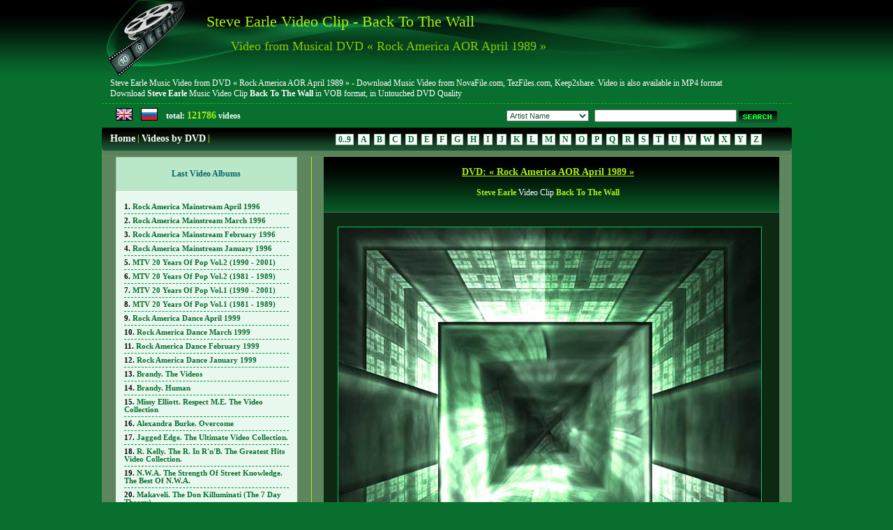

--- FILE ---
content_type: text/html; charset=utf-8
request_url: http://www.mclip.spb.ru/dvd-video-vob/en/dvd/rock_america_aor_april_1989/
body_size: 5236
content:
<!DOCTYPE html PUBLIC "-//W3C//DTD XHTML 1.0 Transitional//EN" "http://www.w3.org/TR/xhtml1/DTD/xhtml1-transitional.dtd">
<html xmlns="http://www.w3.org/1999/xhtml">
<head>
<meta http-equiv="content-type" content="text/html; charset=utf-8" />
<title>Steve Earle Video Clip - Back To The Wall - Watch or Download &laquo; Rock America AOR April 1989 &raquo</title>
<meta name="keywords" content="hq music video,hq music video download,music videos download,music vob download,music video dvd,Steve Earle Video,Back To The Wall Video download,Steve Earle,Back To The Wall,NovaFile.com,TezFiles.com,Keep2share"  />
<meta name="description" content="Steve Earle Music Video from DVD  &laquo; Rock America AOR April 1989 &raquo; - Download Music Video from NovaFile.com, TezFiles.com, Keep2share. Video is also available in MP4 format" />
<base href="http://www.mclip.spb.ru/" />
<link href="styles/style.css" rel="stylesheet" type="text/css" />
<link type="text/css" rel="stylesheet" href="jscripts/jImagePreloader/css/jImagePreloader.css" />
<link href="a_cssbuttons/cssbuttons.css" rel="stylesheet" type="text/css" />
<link href="a_cssbuttons/skins/compact/compact.css" rel="stylesheet" type="text/css" />
<script language="JavaScript" type="text/javascript" src="jscripts/jquery.min.js"></script>
<script language="JavaScript" type="text/javascript" src="jscripts/jImagePreloader/jImagePreloader.js"></script>
<script src="jscripts/get_link_section.js" type="text/javascript"></script>
<script src="jscripts/preload_images.js" type="text/javascript"></script>
<script type="text/javascript">			 
$(function(){$("td.image_box").jImagePreloader();});
</script>

<!--[if lt IE 7]>
<script defer type="text/javascript" src="jscripts/pngfix.js"></script>
<![endif]--> 
<!-- Google tag (gtag.js) -->
<script async src="https://www.googletagmanager.com/gtag/js?id=G-73L4TRXJ73"></script>
<script>
  window.dataLayer = window.dataLayer || [];
  function gtag(){dataLayer.push(arguments);}
  gtag('js', new Date());
  gtag('config', 'G-73L4TRXJ73');
</script>
</head>
<body onload="MM_preloadImages('decor/small_preloader.gif');">
<table width="989" border="0" cellspacing="0" cellpadding="0" align="center">
  <tr valign="top">
    <td class="site_header">
	   <div class="ind_h1_container">
	    <h1>Steve Earle Video Clip - Back To The Wall</h1>	  
	   </div>
	   <div class="ind_h2_container">
	    <h2>Video from Musical DVD &laquo; Rock America AOR April 1989 &raquo</h2>	  
	   </div>
	</td>
  </tr>
  <tr valign="top">
     <td  class="dop_header">
	    Steve Earle Music Video from DVD  &laquo; Rock America AOR April 1989 &raquo; - Download Music Video from NovaFile.com, TezFiles.com, Keep2share. Video is also available in MP4 format <br/>
		Download <strong>Steve Earle</strong> Music Video Clip <strong>Back To The Wall</strong> in VOB format, in Untouched DVD Quality 	 </td>
  </tr>
  <tr valign="top">
    <td align="center" style="padding:6px 20px 6px 20px;">
		<table border="0" cellspacing="0" cellpadding="0" width="100%">
				<tr>
				   <td width="5%" nowrap="nowrap">
					  <a href="dvd-video-vob/en/dvd/rock_america_aor_april_1989/" title="In English"><img src="images/lang_en.png" width="24" height="18" border="0" alt="English" /></a>
					  &nbsp;&nbsp;
		              <a href="dvd-video-vob/ru/dvd/rock_america_aor_april_1989/" title="По Русски"><img src="images/lang_ru.png" width="24" height="18" border="0" alt="По Русски" /></a>
	               </td>
				   <td width="45%"  class="total">
					  &nbsp;&nbsp;&nbsp;&nbsp;total: <strong>121786</strong> videos	               </td>
				   <td width="50%"  align="right">
				     <form name="search_form" action="dvd-video-vob/en/search/" method="post">
			             <table border="0" cellspacing="0" cellpadding="0">
						    <tr valign="middle">
				               <td style="width:120px;padding:0px 6px 0px 0px;">
                                  <select name="s_q" style="width:99%">
                                    <option value="artist">Artist Name</option>
                                    <option value="clip">Clip Name</option>
                                   </select>
				               </td>
				               <td style="width:200px;padding:0px 6px 0px 0px;">
                                 <input type="text" name="q" size="45" style="width:98%" value="" />
				               </td>
				               <td style="padding:3px 0px 0px 0px;">
					             <a href="javascript:document.search_form.submit();"><img src="images/search_button_en.gif" width="57" height="19" border="0" alt="Search music videos" /></a>
				               </td>
						    </tr>
			             </table>
				     </form>
				 </td>
			  </tr>
		  </table>
      </td>
  </tr>
  <tr valign="top">
    <td class="top_menu"><table border="0" cellspacing="0" cellpadding="0" width="100%">
          <tr>
		    <td nowrap="nowrap">&nbsp;&nbsp;&nbsp;&nbsp;</td>
            <td  nowrap="nowrap" class="top_menu_item"><a href="dvd-video-vob/en/" title="DVD Quality Music VOBs for downloads">Home</td>
            <td  nowrap="nowrap" class="top_menu_separator">&nbsp;|&nbsp;</td>
			<td  nowrap="nowrap" class="top_menu_item"><a href="dvd-video-vob/en/dvd/" title="Music Videos sorted by DVD">Videos by DVD</a></td>
            <td  nowrap="nowrap" class="top_menu_separator">&nbsp;|&nbsp;</td>
			<td align="right" width="98%" class="letters_nav">                          <a href="dvd-video-vob/en/letter/~/">0..9</a>&nbsp;
                          <a href="dvd-video-vob/en/letter/A/">A</a>&nbsp;
                          <a href="dvd-video-vob/en/letter/B/">B</a>&nbsp;
                          <a href="dvd-video-vob/en/letter/C/">C</a>&nbsp;
                          <a href="dvd-video-vob/en/letter/D/">D</a>&nbsp;
                          <a href="dvd-video-vob/en/letter/E/">E</a>&nbsp;
                          <a href="dvd-video-vob/en/letter/F/">F</a>&nbsp;
                          <a href="dvd-video-vob/en/letter/G/">G</a>&nbsp;
                          <a href="dvd-video-vob/en/letter/H/">H</a>&nbsp;
                          <a href="dvd-video-vob/en/letter/I/">I</a>&nbsp;
                          <a href="dvd-video-vob/en/letter/J/">J</a>&nbsp;
                          <a href="dvd-video-vob/en/letter/K/">K</a>&nbsp;
                          <a href="dvd-video-vob/en/letter/L/">L</a>&nbsp;
                          <a href="dvd-video-vob/en/letter/M/">M</a>&nbsp;
                          <a href="dvd-video-vob/en/letter/N/">N</a>&nbsp;
                          <a href="dvd-video-vob/en/letter/O/">O</a>&nbsp;
                          <a href="dvd-video-vob/en/letter/P/">P</a>&nbsp;
                          <a href="dvd-video-vob/en/letter/Q/">Q</a>&nbsp;
                          <a href="dvd-video-vob/en/letter/R/">R</a>&nbsp;
                          <a href="dvd-video-vob/en/letter/S/">S</a>&nbsp;
                          <a href="dvd-video-vob/en/letter/T/">T</a>&nbsp;
                          <a href="dvd-video-vob/en/letter/U/">U</a>&nbsp;
                          <a href="dvd-video-vob/en/letter/V/">V</a>&nbsp;
                          <a href="dvd-video-vob/en/letter/W/">W</a>&nbsp;
                          <a href="dvd-video-vob/en/letter/X/">X</a>&nbsp;
                          <a href="dvd-video-vob/en/letter/Y/">Y</a>&nbsp;
                          <a href="dvd-video-vob/en/letter/Z/">Z</a>&nbsp;
</td>
         </tr>
       </table></td>
  </tr>
  
 <!-- VIDEOCLIP BODY START --> 
 <tr valign="top">
    <td style=" background-color:#ffffff;">
	   <table width="989" border="0" cellspacing="0" cellpadding="0">
          <tr valign="top">
<!-- VIDEOCLIP LEFT START --> 
            <td style="width:300px; text-align:center;background-color:#5E865E;">
			    <table width="260" border="0" cellspacing="0" cellpadding="0" align="center">
				
				
	
	<!-- LAST DVD VIDEO START -->				
                    <tr valign="middle">
                      <td class="left_box_header">Last Video Albums</td>
                    </tr>
					<tr valign="top">
                      <td class="left_box_body">
					  <ol type="1"  class="link_list"><li><a href="dvd-video-vob/en/dvd/rock_america_mainstream_april_1996/"><strong>Rock America Mainstream April 1996</strong></a></li>
<li><a href="dvd-video-vob/en/dvd/rock_america_mainstream_march_1996/"><strong>Rock America Mainstream March 1996</strong></a></li>
<li><a href="dvd-video-vob/en/dvd/rock_america_mainstream_february_1996/"><strong>Rock America Mainstream February 1996</strong></a></li>
<li><a href="dvd-video-vob/en/dvd/rock_america_mainstream_january_1996/"><strong>Rock America Mainstream January 1996</strong></a></li>
<li><a href="dvd-video-vob/en/dvd/mtv_20_years_of_pop_vol_2_1990_2001_/"><strong>MTV 20 Years Of Pop Vol.2 (1990 - 2001)</strong></a></li>
<li><a href="dvd-video-vob/en/dvd/mtv_20_years_of_pop_vol_2_1981_1989_/"><strong>MTV 20 Years Of Pop Vol.2 (1981 - 1989)</strong></a></li>
<li><a href="dvd-video-vob/en/dvd/mtv_20_years_of_pop_vol_1_1990_2001_/"><strong>MTV 20 Years Of Pop Vol.1 (1990 - 2001)</strong></a></li>
<li><a href="dvd-video-vob/en/dvd/mtv_20_years_of_pop_vol_1_1981_1989_/"><strong>MTV 20 Years Of Pop Vol.1 (1981 - 1989)</strong></a></li>
<li><a href="dvd-video-vob/en/dvd/rock_america_dance_april_1999/"><strong>Rock America Dance April 1999</strong></a></li>
<li><a href="dvd-video-vob/en/dvd/rock_america_dance_march_1999/"><strong>Rock America Dance March 1999</strong></a></li>
<li><a href="dvd-video-vob/en/dvd/rock_america_dance_february_1999/"><strong>Rock America Dance February 1999</strong></a></li>
<li><a href="dvd-video-vob/en/dvd/rock_america_dance_january_1999/"><strong>Rock America Dance January 1999</strong></a></li>
<li><a href="dvd-video-vob/en/dvd/brandy_the_videos/"><strong>Brandy. The Videos</strong></a></li>
<li><a href="dvd-video-vob/en/dvd/brandy_human/"><strong>Brandy. Human</strong></a></li>
<li><a href="dvd-video-vob/en/dvd/missy_elliott_respect_m_e_the_video_collection/"><strong>Missy Elliott. Respect M.E. The Video Collection</strong></a></li>
<li><a href="dvd-video-vob/en/dvd/alexandra_burke_overcome/"><strong>Alexandra Burke. Overcome</strong></a></li>
<li><a href="dvd-video-vob/en/dvd/jagged_edge_the_ultimate_video_collection_/"><strong>Jagged Edge. The Ultimate Video Collection.</strong></a></li>
<li><a href="dvd-video-vob/en/dvd/r_kelly_the_r_in_r_n_b_the_greatest_hits_video_collection_/"><strong>R. Kelly. The R. In R'n'B. The Greatest Hits Video Collection.</strong></a></li>
<li><a href="dvd-video-vob/en/dvd/n_w_a_the_strength_of_street_knowledge_the_best_of_n_w_a_/"><strong>N.W.A. The Strength Of Street Knowledge. The Best Of N.W.A.</strong></a></li>
<li><a href="dvd-video-vob/en/dvd/makaveli_the_don_killuminati_the_7_day_theory_/"><strong>Makaveli. The Don Killuminati (The 7 Day Theory)</strong></a></li>
<li><a href="dvd-video-vob/en/dvd/2pac_all_eyez_on_me/"><strong>2Pac. All Eyez On Me</strong></a></li>
<li><a href="dvd-video-vob/en/dvd/dr_dre_chronicles_deluxe_death_row_classics/"><strong>Dr. Dre. Chronicles Deluxe. Death Row Classics</strong></a></li>
<li><a href="dvd-video-vob/en/dvd/snoop_doggy_dogg_tha_doggfather/"><strong>Snoop Doggy Dogg. Tha Doggfather</strong></a></li>
<li><a href="dvd-video-vob/en/dvd/snoop_doggy_dogg_doggystyle/"><strong>Snoop Doggy Dogg. Doggystyle</strong></a></li>
<li><a href="dvd-video-vob/en/dvd/ice_cube_the_videos_volume_1/"><strong>Ice Cube. The Videos Volume 1</strong></a></li>
<li><a href="dvd-video-vob/en/dvd/urban_video_february_2007/"><strong>Urban Video February 2007</strong></a></li>
<li><a href="dvd-video-vob/en/dvd/urban_video_january_2007/"><strong>Urban Video January 2007</strong></a></li>
<li><a href="dvd-video-vob/en/dvd/club_video_february_2006/"><strong>Club Video February 2006</strong></a></li>
<li><a href="dvd-video-vob/en/dvd/club_video_january_2006/"><strong>Club Video January 2006</strong></a></li>
<li><a href="dvd-video-vob/en/dvd/uk_chart_video_june_2005/"><strong>UK Chart Video June 2005</strong></a></li>
<li><a href="dvd-video-vob/en/dvd/uk_chart_video_may_2005/"><strong>UK Chart Video May 2005</strong></a></li>
<li><a href="dvd-video-vob/en/dvd/shania_twain_the_platinum_collection/"><strong>Shania Twain. The Platinum Collection</strong></a></li>
<li><a href="dvd-video-vob/en/dvd/shania_twain_hits_the_stetson_sessions/"><strong>Shania Twain. Hits! The Stetson Sessions</strong></a></li>
<li><a href="dvd-video-vob/en/dvd/alabama_greatest_video_hits/"><strong>Alabama. Greatest Video Hits</strong></a></li>
<li><a href="dvd-video-vob/en/dvd/jo_dee_messina_the_video_collection/"><strong>Jo Dee Messina. The Video Collection</strong></a></li>
<li><a href="dvd-video-vob/en/dvd/john_michael_montgomery_the_very_best_of_the_videos/"><strong>John Michael Montgomery. The Very Best Of. The Videos</strong></a></li>
<li><a href="dvd-video-vob/en/dvd/randy_travis_i_told_you_so_the_ultimate_hits_of_randy_travis/"><strong>Randy Travis. I Told You So. The Ultimate Hits Of Randy Travis</strong></a></li>
<li><a href="dvd-video-vob/en/dvd/reba_mcentire_video_gold_ii/"><strong>Reba McEntire. Video Gold II</strong></a></li>
<li><a href="dvd-video-vob/en/dvd/reba_mcentire_video_gold_i/"><strong>Reba McEntire. Video Gold I</strong></a></li>
<li><a href="dvd-video-vob/en/dvd/faith_hill_the_hits/"><strong>Faith Hill. The Hits</strong></a></li>
<li><a href="dvd-video-vob/en/dvd/tim_mcgraw_greatest_video_hits/"><strong>Tim McGraw. Greatest Video Hits</strong></a></li>
<li><a href="dvd-video-vob/en/dvd/martina_mcbride_greatest_hits_video_collection/"><strong>Martina McBride. Greatest Hits Video Collection</strong></a></li>
<li><a href="dvd-video-vob/en/dvd/brad_paisley_the_video_collection/"><strong>Brad Paisley. The Video Collection</strong></a></li>
<li><a href="dvd-video-vob/en/dvd/country_video_march_2003/"><strong>Country Video March 2003</strong></a></li>
<li><a href="dvd-video-vob/en/dvd/country_video_february_2003/"><strong>Country Video February 2003</strong></a></li>
<li><a href="dvd-video-vob/en/dvd/country_video_january_2003/"><strong>Country Video January 2003</strong></a></li>
<li><a href="dvd-video-vob/en/dvd/hot_video_march_2004/"><strong>Hot Video March 2004</strong></a></li>
<li><a href="dvd-video-vob/en/dvd/hot_video_january_2004/"><strong>Hot Video January 2004</strong></a></li>
<li><a href="dvd-video-vob/en/dvd/etv_et_videolink_modern_progressive_3010_august_1993/"><strong>ETV ET-VideoLink Modern Progressive 3010. August 1993</strong></a></li>
<li><a href="dvd-video-vob/en/dvd/etv_et_videolink_modern_progressive_3009_july_1993/"><strong>ETV ET-VideoLink Modern Progressive 3009. July 1993</strong></a></li>
</ol>
			          </td>
                    </tr>
					
				    <tr><td>&nbsp;</td></tr>
    <!-- LAST DVD VIDEO END -->
                </table>
			</td>
<!-- VIDEOCLIP LEFT END -->



<!-- VIDEOCLIP RIGHT START -->		
			<td style="width:1px; background-color:#AAF312;"></td>
			<td style="width:688px; text-align:center; background-color:#5E865E;">
               <table width="646" border="0" cellspacing="0" cellpadding="0" align="center">
			   <!-- VIDEOCLIP PAGE NAVIGATION START -->
                    <tr valign="middle">
                      <td class="page_nav" id="head">
					         <h3><a href="dvd-video-vob/en/dvd/rock_america_aor_april_1989/" title="Other Music Videos from This DVD">DVD: &laquo; Rock America AOR April 1989 &raquo;</a></h3>
                             <strong>Steve Earle</strong> Video Clip <strong>Back To The Wall</strong>					  </td>
                    </tr>
			   <!-- VIDEOCLIP PAGE NAVIGATION END -->
					<tr valign="top">
                      <td  class="item_body">
	                   <!-- VIDEOCLIP START -->		  
								      <table width="606" border="0" cellspacing="0" cellpadding="0" align="center">
									    <tr>
                                           <td colspan="2" class="image_box">
										       <a href="dvd-video-vob/en/dvd/rock_america_aor_april_1989/Steve-Earle-dvd-video-clip-vob_118572.html" title="Steve Earle video(VOB) download">
									           <img src="http://www.vip-files.eu/v17/raor0489/14.jpg" width="606" alt="Steve Earle VideoClip(VOB) vob" style="border:#00CC66 1px solid;"/></a>
										    </td>
										 </tr>
                                         <tr>
                                           <td style="width:506px;">
										     <div class="clip_title">Artist or Group: <strong>Steve Earle</strong> </div>
                                             <div class="clip_other">Video Clip: <strong>Back To The Wall</strong> </div>
									         <div class="clip_other">DVD: <strong>Rock America AOR April 1989</strong></div>
											 <div class="clip_other">Year: <strong>1989 Year</strong></div>
											 <div class="clip_other">Style: <strong>Rock</strong> </div>
											 <div class="clip_other">Quality: <strong>Untouched DVD Video, VOB format. Video is also available in MP4 format</strong> </div>
										   </td>
                                          <td style="padding:4px;">
										    <a title="Get Downloads Link"  href="javascript:get_link_section_by_dvd_page('rock_america_aor_april_1989','118572','en');"><img src="images/down_button_en.gif" width="99" height="46" border="0" align="right" alt="Download video" /></a>
										  </td>
                                         </tr>
                                      </table>
									  <div style="display:none;" class="link_section" id="id_118572"></div>
								   <!-- VIDEOCLIP END --> 
					  </td>
                    </tr>
					
					<tr valign="top">
                      <td class="tags">
	                   Tags: <a href="dvd-video-vob/en/dvd/rock_america_aor_april_1989/" title="DVD - Rock America AOR April 1989">Rock America AOR April 1989</a>, <a href="dvd-video-vob/en/search/artist/Steve+Earle.html" title="Steve Earle">Steve Earle</a>, <a href="dvd-video-vob/en/search/clip/Back+To+The+Wall.html" title="Back To The Wall">Back To The Wall</a>					  </td>
                    </tr>
					<tr valign="top">
                      <td class="gadsc">
<!-- ADD -->
					  </td>
                    </tr>
					<tr valign="top">
                      <td class="oth_dvd_videos">
                             <div class="list_item_box"><a href="dvd-video-vob/en/dvd/rock_america_aor_april_1989/Steve-Earle-dvd-video-clip-vob_118572.html"><u><strong>Steve Earle</strong></u> Video <strong>Back To The Wall</strong></a></div>
<div class="list_item_box"><a href="dvd-video-vob/en/dvd/rock_america_aor_april_1989/Pursuit-Of-Happiness-dvd-video-clip-vob_118571.html"><u><strong>Pursuit Of Happiness</strong></u> Video <strong>Hard To Laugh</strong></a></div>
<div class="list_item_box"><a href="dvd-video-vob/en/dvd/rock_america_aor_april_1989/Bad-Company-dvd-video-clip-vob_118570.html"><u><strong>Bad Company</strong></u> Video <strong>Shake It Up</strong></a></div>
<div class="list_item_box"><a href="dvd-video-vob/en/dvd/rock_america_aor_april_1989/Ratt-dvd-video-clip-vob_118569.html"><u><strong>Ratt</strong></u> Video <strong>I Want A Woman</strong></a></div>
<div class="list_item_box"><a href="dvd-video-vob/en/dvd/rock_america_aor_april_1989/Extreme-dvd-video-clip-vob_118568.html"><u><strong>Extreme</strong></u> Video <strong>Kid Ego</strong></a></div>
<div class="list_item_box"><a href="dvd-video-vob/en/dvd/rock_america_aor_april_1989/Joe-Henry-dvd-video-clip-vob_118567.html"><u><strong>Joe Henry</strong></u> Video <strong>Here And Gone</strong></a></div>
<div class="list_item_box"><a href="dvd-video-vob/en/dvd/rock_america_aor_april_1989/Keith-Richards-dvd-video-clip-vob_118566.html"><u><strong>Keith Richards</strong></u> Video <strong>Make No Mistake</strong></a></div>
<div class="list_item_box"><a href="dvd-video-vob/en/dvd/rock_america_aor_april_1989/Fire-Town-dvd-video-clip-vob_118565.html"><u><strong>Fire Town</strong></u> Video <strong>The Good Life</strong></a></div>
<div class="list_item_box"><a href="dvd-video-vob/en/dvd/rock_america_aor_april_1989/Choirboys-dvd-video-clip-vob_118564.html"><u><strong>Choirboys</strong></u> Video <strong>Run To Paradise</strong></a></div>
<div class="list_item_box"><a href="dvd-video-vob/en/dvd/rock_america_aor_april_1989/Cheap-Trick-dvd-video-clip-vob_118563.html"><u><strong>Cheap Trick</strong></u> Video <strong>Never Had A Lot To Lose</strong></a></div>
<div class="list_item_box"><a href="dvd-video-vob/en/dvd/rock_america_aor_april_1989/Cult-dvd-video-clip-vob_118562.html"><u><strong>Cult</strong></u> Video <strong>Fire Woman</strong></a></div>
<div class="list_item_box"><a href="dvd-video-vob/en/dvd/rock_america_aor_april_1989/Stray-Cats-dvd-video-clip-vob_118561.html"><u><strong>Stray Cats</strong></u> Video <strong>Bring It Back Again</strong></a></div>
<div class="list_item_box"><a href="dvd-video-vob/en/dvd/rock_america_aor_april_1989/Van-Halen-dvd-video-clip-vob_118560.html"><u><strong>Van Halen</strong></u> Video <strong>Feels So Good</strong></a></div>
<div class="list_item_box"><a href="dvd-video-vob/en/dvd/rock_america_aor_april_1989/U2-And-B-B-King-dvd-video-clip-vob_118559.html"><u><strong>U2 And B.B. King</strong></u> Video <strong>When Love Comes To Town</strong></a></div>
					  </td>
                    </tr>
                </table>
			</td>
<!-- VIDEOCLIP RIGHT END -->
         </tr>
       </table>
	</td>
  </tr>
<!-- VIDEOCLIP BODY END --> 


 <!-- VIDEOCLIP BOTTOM START --> 
 <tr valign="top">
    <td style="background-color:#5E865E; height:8px;"> </td>
  </tr>
  <tr valign="top">
    <td  class="dop_footer">
		<div style="width:100%; text-align:center;">Steve Earle Music Video from DVD  &laquo; Rock America AOR April 1989 &raquo; - Download Music Video from NovaFile.com, TezFiles.com, Keep2share. Video is also available in MP4 format</div>
	 </td>
  </tr>
  <tr valign="top">
    <td class="bottom">
	&nbsp;|&nbsp;
      <a href="dvd-video-vob/en/" title="HQ Music videos(VOB) for downloads">Home</a> &nbsp;|&nbsp
	  <a href="dvd-video-vob/en/dvd/" title="Music Videos sorted by DVD">DVD</a> &nbsp;|&nbsp;
	  <a href="dvd-video-vob/en/search/" title="Search Music Video">Search</a> &nbsp;|&nbsp;
	</td>
  </tr>
<!-- VIDEOCLIP BOTTOM END -->
  
</table>
<script defer src="https://static.cloudflareinsights.com/beacon.min.js/vcd15cbe7772f49c399c6a5babf22c1241717689176015" integrity="sha512-ZpsOmlRQV6y907TI0dKBHq9Md29nnaEIPlkf84rnaERnq6zvWvPUqr2ft8M1aS28oN72PdrCzSjY4U6VaAw1EQ==" data-cf-beacon='{"version":"2024.11.0","token":"b2b08caf9f34465fb0bc221f6a5004d6","r":1,"server_timing":{"name":{"cfCacheStatus":true,"cfEdge":true,"cfExtPri":true,"cfL4":true,"cfOrigin":true,"cfSpeedBrain":true},"location_startswith":null}}' crossorigin="anonymous"></script>
</body>
</html>


--- FILE ---
content_type: text/css
request_url: http://www.mclip.spb.ru/styles/style.css
body_size: 3478
content:
body{
background-color:#086F2F;
background-image:url(../images/bg_head.gif);
background-position:top;
background-repeat:repeat-x;
font-size: 9pt; 
font-family: tahoma;
color: #006666; 
padding: 0px; 
margin: 0px;
}

a{color:#086E2D; text-decoration:none; }
a:hover{text-decoration:underline;}

form{margin:0px; } 
select { font-size:11px; color:#1E4F32;}
input{ font-size:11px; color:#1E4F32;}

div.ind_h1_container{margin:18px 12px 12px 150px;}
div.ind_h2_container{margin:0px 12px 12px 185px;}

td.site_header{
width:989px; 
height:112px; 
background:url(../images/bg_header.jpg) top left no-repeat;
}

h1{display:inline; font-size:22px;color:#AAF312; font-weight:normal;}
h2{display:inline; font-size:18px;color:#8BC90A; font-weight:normal;}
td.page_nav h3{ color:#FFFFFF; font-size:14px;}
td.page_nav h3 a{color:#AAF312; text-decoration:underline;}

td.dop_header{color:#FFFFFF; font-size:9pt; padding: 0px 12px 6px 12px; border-bottom:#00CC00 1px dashed; margin-top:6px;}
td.dop_header a{color:#AAF312; text-decoration:underline;}
td.dop_header a:hover{color:#AAF312; text-decoration:underline;}

td.dop_footer{color:#FFFFFF; font-size:9pt; padding: 12px 12px 12px 12px; background-color:#000000; border-bottom:#00CC00 1px dashed; margin-top:6px;}
td.dop_footer a{color:#AAF312; text-decoration:underline;}
td.dop_footer a:hover{color:#AAF312; text-decoration:underline;}



td.total{text-align:left;font-weight:bold;color:#FFFFFF; width:50%;}
td.total strong{color:#AAF312; font-size:14px;}

td.page_nav
{
  text-align:center;
  vertical-align:middle;
  color:#FFFFFF;
  height:48px; 
  background:#19462B url(../images/box_header_bg.gif) bottom left repeat-x; 
  border-bottom:#426C51 1px solid;
}
td.page_nav a{color:#FFFFFF; text-decoration:none;}
td.page_nav a:hover{color:#AAF312; text-decoration:none;}
td.page_nav strong {color:#AAF312;}

td.page_nav#head{padding: 0px 10px 20px 0px;}

td.page_nav_bottom
{
  text-align:center;
  vertical-align:middle;
  color:#FFFFFF;
  height:48px; 
  background:#19462B url(../images/box_header_bg.gif) bottom left repeat-x; 
  border-top:#426C51 1px solid;
}
td.page_nav_bottom a{color:#FFFFFF; text-decoration:none;}
td.page_nav_bottom a:hover{color:#AAF312; text-decoration:none;}
td.page_nav_bottom strong {color:#AAF312;}

td.left_box_header {
height:48px; 
background:#BBE7C9;
font-size:12px;
font-weight:bold;
color:#006666;
text-align:center;
vertical-align:middle;
border-top:#A1C9B0 1px solid;
border-left:#A1C9B0 1px solid;
border-right:#A1C9B0 1px solid; 
border-bottom:#FFFFFF 1px solid;
}
td.left_box_body{
background-color:#E8F8EE;
}

ol.link_list{
color:#000000;
font-weight:bold;
padding:0px;
margin-top:12px;
margin-bottom: 18px;
margin-left: 12px;
margin-right:12px;
text-align:left;
list-style:inside decimal;
}

ol.link_list li{
font-size:8pt;
padding: 4px 0px 4px 0px;
border-bottom:#009933 1px dashed;
}
ol.link_list li a{color:#086E2D; text-decoration:none; }
ol.link_list li a:hover{text-decoration:underline;}
ol.link_list li span{ color:#000000; font-weight:normal;}



ul.site_list{
color:#000000;
font-weight:bold;
padding:0px;
margin-top:12px;
margin-bottom: 18px;
margin-left: 12px;
margin-right:12px;
text-align:left;
list-style:none;
}

ul.site_list li{
font-size:8pt;
padding: 4px 0px 4px 0px;
border-bottom:#009933 1px dashed;
letter-spacing: 0.2em ;
}

ul.site_list li a{color:#000000; text-decoration:none; }
ul.site_list li a:hover{text-decoration:underline;}









td.top_menu{
width:989px; height:42px; 
background:url(../images/bg_letter_menu.gif) top left no-repeat; 
}

td.top_menu_item{font-size:14px; font-weight:bold; padding: 7px 0px 0px 0px;}
td.top_menu_separator{font-size:12px; font-weight:bold; padding: 6px 0px 0px 0px;color:#AAF312;}
td.top_menu_item a{color:#FFFFFF; text-decoration:none;}
td.top_menu_item a:hover{color:#AAF312; text-decoration:none;}

td.letters_nav{
     color:#FFFFFF;
     font-size:12px;
     font-weight:bold;
	 text-align:right;
	 padding: 10px 40px 0px 0px;
}	

td.letters_nav a {
 color:#086E2D;
 text-decoration:none;
 background:#FFFFFF;
 border:#A1C9B0 1px solid;
 padding: 0px 3px 0px 3px;
}

td.letters_nav a:hover{
     color:#000000;
	 background:#AAF312;
	}
	
td.letters_nav a.selected_letter{
 color:#000000;
 text-decoration:none;
 background:#AAF312;
 border:#A1C9B0 1px solid;
 padding: 0px 3px 0px 3px;
}
td.letters_nav a.selected_letter:hover{
    color:#000000;
	background:#AAF312;
	text-decoration:none;
}



/* ################## */ 
div.image_box{width: 646px; text-align:center;}
div.clip_title{font-size:14px; text-align:left; margin:6px 0px 4px 0px; padding-left:4px; color:#FFFFFF;}
div.clip_other{font-size:12px; text-align:left; margin:4px 0px 4px 0px; padding-left:4px;color:#FFFFFF;}
div.clip_other a{color:#FFFFFF; text-decoration:underline;}
div.clip_other a:hover{color:#AAF312; text-decoration:none;}
div.link_section{width:606px; text-align:left; margin-top:6px;}
div.separator{height:18px; margin-top:8px; margin-left:20px; margin-right:20px; border-top:#00FF00 1px dashed;}
/* ################## */

td.item_body{background-color:#0D2913; color:#FFFFFF; text-align:center; padding:20px;}
td.tags{background-color:#0D2913; color:#FFFFFF; text-align:left; padding:0px 20px 20px 20px; color:#FFFFFF; font-weight:bold;}
td.tags a{color:#00FF00; text-decoration:underline;}
td.gadsc{background-color:#0D2913; text-align:left; padding:0px 20px 20px 20px;}

td.oth_dvd_videos{background:#005200;padding:20px;border-top:#00FF00 1px dashed;font-weight:bold;}
div.list_item_box{
color:#FFFFFF;
text-align:left;
padding: 2px 2px 3px 2px;
margin-bottom:3px;
border-bottom:#00FF00 1px dashed;
}
div.list_item_box a{color:#F5F5F5; text-decoration:none;}
div.list_item_box a:hover{color:#AAF312; text-decoration:none;}
div.list_item_box a:visited{color:#FFFF00; text-decoration:none;}












td.bottom{
 width:989px; 
 height:47px; 
 background:url(../images/bg_footer.jpg) top left no-repeat;
 color:#AAF312;
 font-weight:bold;
 text-align:center;
 padding-top:8px;
 }
td.bottom a{color:#FFFFFF; text-decoration:none;}
td.bottom a:hover{color:#AAF312; text-decoration:none;}


/* ################## */
.download_td{font-size: 10px;text-align:left; padding:3px 3px 3px 6px;}
.download_td  strong{font-size: 11px; color:#AAF312;}
.download_td a{color:#FFFFFF; text-decoration:none;}
.download_td a:hover{color:#AAF312;text-decoration:none;}

a span.sp{background-color:#B5FFC4;text-decoration:none; border:none;color:#000000;}





/* Clean */
/*------------------------------------------------------------------------------------------------------------------------------------
Fixes
------------------------------------------------------------------------------------------------------------------------------------*/
button.simpleBTN::-moz-focus-inner, input.simpleBTN::-moz-focus-inner{border:none; padding:0}/*Remove extra padding in firefox*/
a.simpleBTN{text-decoration: none; display : inline-block;}
/*------------------------------------------------------------------------------------------------------------------------------------
UNIVERSAL PROPERTIES
------------------------------------------------------------------------------------------------------------------------------------*/
.simpleBTN{
	/*Prepare Button*/
	cursor:pointer;
	display:block; /*Compatability*/
	display:inline-block;
	margin:0px;
	outline:none;
	position:relative;
	padding:6px 12px;
	text-align:center;
	text-decoration:none;
	overflow:visible; /*IE 6,7  padding fix*/
	white-space:nowrap;

/*------------------------------------------------------------------------------------------------------------------------------------
BUTTON STYLE (Normal)
------------------------------------------------------------------------------------------------------------------------------------*/
	/*Text*/
	color:#ffffff; /*Compatability*/
	font-size:14px;
	font-family:Verdana, Geneva, sans-serif;
	font-weight:bold;
	text-decoration:none;
	/*text-shadow:#555 -1px -1px 0px;*/
	
	/*Round Corners*/
	-moz-border-radius: 4px;
	-webkit-border-radius: 4px; /*More than 4px will make chrome bug visible*/
	border-radius: 4px;
	
	/*Border*/
	border:1px solid;
	border-color:#333; /*Compatability*/
	border-color:rgba(0, 0, 0, .3);
	
	/*Shadow and Highlights*/	
	-moz-box-shadow:
		0px 1px 0px rgba(255, 255, 255, .75) inset, /*Highlight*/
		0px -1px 1px rgba(255, 255, 255, .2) inset /*Highlight*/
	;
	-webkit-box-shadow:
		0px 1px 0px rgba(255, 255, 255, .75) inset, /*Highlight*/
		0px -1px 1px rgba(255, 255, 255, .2) inset /*Highlight*/
	;
	box-shadow:
		0px 1px 0px rgba(255, 255, 255, .75) inset, /*Highlight*/
		0px -1px 0px rgba(255, 255, 255, .2) inset /*Highlight*/
	;
	
	/*IE Gradient*/
	filter: progid:DXImageTransform.Microsoft.gradient(startColorstr='#55ffffff', endColorstr='#00ffffff');
}






/*------------------------------------------------------------------------------------------------------------------------------------
GRADIENTS / COLORS
------------------------------------------------------------------------------------------------------------------------------------*/
/*-------------------- GREEN --------------------*/
.simpleBTN.green{	
	/*Button Color*/
	background: -moz-linear-gradient(top, #8dd300, #368200) no-repeat;
	background: -webkit-gradient(linear, center top, center bottom, from(#8dd300), to(#368200)) no-repeat;	
	background-color:#3ba100;/*Compatability*/
}
.simpleBTN.green:hover{
	/*Button Color*/
	background:	-moz-linear-gradient(top, #8dd300, #409900) no-repeat;
	background:	-webkit-gradient(linear, center top, center bottom, from(#8dd300), to(#409900)) no-repeat;
	background-color:#40af00;
}
.simpleBTN.green:active{
	/*Button Color*/
	background:#447e00;
}
/*--------------------- RED --------------------*/
.simpleBTN.red{
	background:	-moz-linear-gradient(top, #f05c00, #ab0000) no-repeat;
	background:	-webkit-gradient(linear, center top, center bottom, from(#f05c00), to(#ab0000)) no-repeat;	
	background-color:#c10000;
}
.simpleBTN.red:hover{
	background:	-moz-linear-gradient(top, #f05c00, #c50000) no-repeat;
	background:	-webkit-gradient(linear, center top, center bottom, from(#f05c00), to(#c50000)) no-repeat;
	background-color:#d00000;
}
.simpleBTN.red:active{
	background:#8d0000;
}
/*-------------------- ORANGE --------------------*/
.simpleBTN.orange{
	background:	-moz-linear-gradient(top, #efb400, #d45800) no-repeat;
	background:	-webkit-gradient(linear, center top, center bottom, from(#efb400), to(#d45800)) no-repeat;	
	background-color:#e07800;
}
.simpleBTN.orange:hover{
	background:	-moz-linear-gradient(top, #efb400, #e47b00) no-repeat;
	background:	-webkit-gradient(linear, center top, center bottom, from(#efb400), to(#e47b00)) no-repeat;
	background-color:#e47b00;
}
.simpleBTN.orange:active{
	background:#b56600;
}
/*-------------------- PURPLE ---------------------*/
.simpleBTN.purple{
	background:	-moz-linear-gradient(top, #d000fa, #6d00ba) no-repeat;
	background:	-webkit-gradient(linear, center top, center bottom, from(#d000fa), to(#6d00ba)) no-repeat;	
	background-color:#8000d0;
}
.simpleBTN.purple:hover{
	background:	-moz-linear-gradient(top, #d000fa, #8a00cf) no-repeat;
	background:	-webkit-gradient(linear, center top, center bottom, from(#d000fa), to(#8a00cf)) no-repeat;
	background-color:#8a00e0;
}
.simpleBTN.purple:active{
	background:#6f00a2;
}
/*-------------------- PINK --------------------*/
.simpleBTN.pink{
	background:	-moz-linear-gradient(top, #ef36b9, #a7007e) no-repeat;
	background:	-webkit-gradient(linear, center top, center bottom, from(#ef36b9), to(#a7007e)) no-repeat;	
	background-color:#c1009a;
}
.simpleBTN.pink:hover{
	background:	-moz-linear-gradient(top, #ef36b9, #c70096) no-repeat;
	background:	-webkit-gradient(linear, center top, center bottom, from(#ef36b9), to(#c70096)) no-repeat;
	background-color:#ce00a4;
}
.simpleBTN.pink:active{
	background:#a20072;
}
/*-------------------- BLUE --------------------*/
.simpleBTN.blue{
	background:	-moz-linear-gradient(top, #00a9e1, #0049af) no-repeat;
	background:	-webkit-gradient(linear, center top, center bottom, from(#00a9e1), to(#0049af)) no-repeat;	
	background-color:#006ebd;
}
.simpleBTN.blue:hover{
	background:	-moz-linear-gradient(top, #00a9e1, #0067cb) no-repeat;
	background:	-webkit-gradient(linear, center top, center bottom, from(#00a9e1), to(#0067cb)) no-repeat;
	background-color:#0077cc;
}
.simpleBTN.blue:active{
	background:#005094;
}
/*-------------------- TEAL --------------------*/
.simpleBTN.teal{
	background:	-moz-linear-gradient(top, #00bfbf, #006c7d) no-repeat;
	background:	-webkit-gradient(linear, center top, center bottom, from(#00bfbf), to(#006d77)) no-repeat;	
	background-color:#007e97;
}
.simpleBTN.teal:hover{
	background:	-moz-linear-gradient(top, #00bfbf, #007d88) no-repeat;
	background:	-webkit-gradient(linear, center top, center bottom, from(#00bfbf), to(#007d88)) no-repeat;
	background-color:#008ba6;
}
.simpleBTN.teal:active{
	background:#005f72;
}
/*-------------------- BLACK --------------------*/
.simpleBTN.black{
	background:	-moz-linear-gradient(top, #555555, #222222) no-repeat;
	background:	-webkit-gradient(linear, center top, center bottom, from(#555555), to(#222222)) no-repeat;	
	background-color:#333333;
    color:#FFFFFF;
	
	/*Color Specific*/
	text-shadow:none;
}
.simpleBTN.black:hover{
	background:	-moz-linear-gradient(top, #555555, #333333) no-repeat;
	background:	-webkit-gradient(linear, center top, center bottom, from(#555555), to(#333333)) no-repeat;
	background-color:#444444;
    color:#FFFFFF;
}
.simpleBTN.black:active{
	background:#111111;
    color:#FFFFFF;
}
a.simpleBTN.black{
   color:#FFFFFF;
}
/*-------------------- GREY --------------------*/
.simpleBTN.grey{
	background:	-moz-linear-gradient(top, #999999, #444444) no-repeat;
	background:	-webkit-gradient(linear, center top, center bottom, from(#999999), to(#444444)) no-repeat;	
	background-color:#666666;
}
.simpleBTN.grey:hover{
	background:	-moz-linear-gradient(top, #999999, #666666) no-repeat;
	background:	-webkit-gradient(linear, center top, center bottom, from(#999999), to(#666666)) no-repeat;
	background-color:#777777;
}
.simpleBTN.grey:active{
	background:#555555;
}
/*-------------------- WHITE --------------------*/
.simpleBTN.white{
	background:	-moz-linear-gradient(top, #f1f1f1, #c1c1c1) no-repeat;
	background:	-webkit-gradient(linear, center top, center bottom, from(#f1f1f1), to(#c1c1c1)) no-repeat;	
	background-color:#dddddd;
	
	/*Color Specific*/
	color:#333;
	/*text-shadow:#EEE 1px 1px 0px;*/
}
.simpleBTN.white:hover{
	background:	-moz-linear-gradient(top, #f1f1f1, #d1d1d1) no-repeat;
	background:	-webkit-gradient(linear, center top, center bottom, from(#f1f1f1), to(#d1d1d1)) no-repeat;
	background-color:#eeeeee;

	/*Color Specific*/
	color:#333;
}
.simpleBTN.white:active{
	background:#999999;
	
	/*Color Specific*/
	color:#333;
}
/*------------------------------------------------------------------------------------------------------------------------------------
BUTTON STYLE (Hover / Active)
------------------------------------------------------------------------------------------------------------------------------------*/
.simpleBTN:hover{
	/*Text*/
	color:#FFF; /*Compatability*/
	
	/*Border*/
	border-color:#111; /*Compatability*/
	border-color:rgba(0, 0, 0, .5);

	/*Shadow and Inner Glow*/	
	-moz-box-shadow:
		0px 1px 0px rgba(255, 255, 255, .6) inset, /*Highlight*/
		0px 0px 0px 2px rgba(255, 255, 255, .2) inset /*Inner Glow*/
	;
	-webkit-box-shadow:
		0px 1px 0px rgba(255, 255, 255, .75) inset, /*Highlight*/
		0px -1px 1px rgba(255, 255, 255, .2) inset /*Highlight*/
	;
	box-shadow:
		0px 1px 0px rgba(255, 255, 255, .6) inset, /*Highlight*/
		0px 0px 0px 2px rgba(255, 255, 255, .2) inset /*Inner Glow*/
	;
    
    text-decoration:none;
}
.simpleBTN:active{
	/*Position*/
	top:1px;

	/*Text*/
	color:#EEE; /*Compatability*/	
	text-shadow:none;
	
	/*Border*/
	border-color:#111 #222 #444 #222; /*Compatability*/
	border-color:rgba(0, 0, 0, .8) rgba(0, 0, 0, .6) rgba(255, 255, 255, .2) rgba(0, 0, 0, .6);
	
	/*Shadow*/
	-moz-box-shadow: 0px 2px 4px rgba(0, 0, 0, .6) inset;
	-webkit-box-shadow: 0px 2px 4px rgba(0, 0, 0, .6) inset; /*Safari 4 issue('inset')*/
	box-shadow: 0px 2px 4px rgba(0, 0, 0, .6) inset;
	
	/*IE Gradient*/
	filter:none;
    text-decoration:none;
}
/*------------------------------------------------------------------------------------------------------------------------------------
Round Corner Adjust / Chrome 5 ['inset' + round corner] fix
------------------------------------------------------------------------------------------------------------------------------------*/
.simpleBTN.round{
	/*OVERWRITE Round Corners*/
	-moz-border-radius: 30px;
	-webkit-border-radius: 30px;
	border-radius: 30px;
	
	-webkit-box-shadow:	0px 1px 1px rgba(0, 0, 0, .2);
}
.simpleBTN.round:hover{
	-webkit-box-shadow:	0px 1px 3px 1px rgba(0, 0, 0, .7);
}
.simpleBTN.round:active{
	-webkit-box-shadow: 0px 0px 0px rgba(0, 0, 0, 0);
}
/*------------------------------------------------------------------------------------------------------------------------------------
Size Adjust
------------------------------------------------------------------------------------------------------------------------------------*/
.simpleBTN.tiny{font-size:11px; padding:6px 8px;}
.simpleBTN.small{font-size:12px; padding:6px 10px;}



.simpleBTN.small_icon{ padding:5px 8px 8px 8px;}
/*16px*/
.simpleBTN.small_icon img{
  border:none;
  position:relative;
  margin-bottom:-3px;
}

.simpleBTN.large{font-size:16px; padding:8px 14px;}
.simpleBTN.xlarge{font-size:18px; padding:10px 16px;}
/*------------------------------------------------------------------------------------------------------------------------------------
Span Text
------------------------------------------------------------------------------------------------------------------------------------*/
.simpleBTN span{display:block; font-weight:normal; font-size:11px; text-shadow:#666 -1px -1px 0px;}

.simpleBTN.white span{text-shadow:#CCC 1px 1px 0px;}
.simpleBTN:active span{text-shadow:none;}

--- FILE ---
content_type: text/css
request_url: http://www.mclip.spb.ru/jscripts/jImagePreloader/css/jImagePreloader.css
body_size: 453
content:

.image-preloader-loading{width: 606px; height:500px;}
.jquery-image-preloader *{ padding:0; margin:0; font-size:10px;}
.jquery-image-preloader{ display:block; background:#E8F8EE; overflow:hidden; text-decoration:none; }
.image-preloader-error{ display:none; background:#0D2913;}
.image-preloader-loading-img{ position:absolute; top:250px; left:246px; border:none;}
.image-preloader-error-img{ position: relative; top:0; left:0; border:none;}
#image-preloader-splashscreen{ position:fixed;display:block;padding:10px;width:300px;height:auto;top:50%;left:50%;margin:-75px 0 0 -150px;
                               background:#999999; border-top:15px solid #555555; border-left:15px solid #777777;border-right:15px solid #333333;border-bottom:15px solid #222222; }
#image-preloader-splashscreen p{ display:block;width:100%;height:20px;line-height:20px;font-size:15px;color:#000000;text-align:center;margin:20px auto; }
#image-preloader-splashscreen img{ display:block;width:208px;height:13px; }
#image-preloader-splashscreen-img{ display:block;overflow:hidden;margin:10px auto;width:208px;height:13px; }
#image-preloader-splashscreen-hidder{ display:block;overflow:hidden;width:0px; }



--- FILE ---
content_type: text/css
request_url: http://www.mclip.spb.ru/a_cssbuttons/cssbuttons.css
body_size: 288
content:

/* LINK DEFINITION CLASS */
a.cssbutton {border:0;float:left;text-align:center;padding:0;margin:0;cursor:pointer;text-decoration: none;}
a.cssbutton span {font:bold 12px/23px Verdana; color:#666; display:block; float: left; white-space:nowrap; height:23px; margin-left:1px; padding:0 10px 0 9px;} /* padding-left = (padding-right - margin-left) NOTE: Firefox renders this different */
	


--- FILE ---
content_type: text/css
request_url: http://www.mclip.spb.ru/a_cssbuttons/skins/compact/compact.css
body_size: 220
content:


/* 	Overrides the CSS Buttons Framework */
a.cssbutton.compact span{color:#333333;}


/* 	Name: 	compact f */
a.cssbutton.compact.f span{color:#488E48;background:url("compact_fRight.gif") no-repeat right 0;}
a.cssbutton.compact.f {background:url("compact_fLeft.gif") no-repeat 0 center;}
a.cssbutton.compact.f:hover span{color:#FFFFFF;background:url("compact_fRight.gif") no-repeat right 100%;}
a.cssbutton.compact.f:hover{background:url("compact_fLeft.gif") no-repeat -255px center;}












--- FILE ---
content_type: application/javascript
request_url: http://www.mclip.spb.ru/jscripts/jImagePreloader/jImagePreloader.js
body_size: 3992
content:
/**
 * jQuery ImagePreloader plugin
 * This jQuery plugin was inspired by the Lightbox plugin by Leandro Vieira Pinho (http://leandrovieira.com/projects/jquery/lightbox/)
 * for the preloading system. Big thanks to him.
 * Licensed under the MIT license:
 * @see LICENSE.txt
 * @name jquery-jImagePreloader-0.2.js
 * @author Heudiard Eric
 * @version 0.3
 * @date July 28, 2009
 * @category jQuery plugin
 * @copyright (c) 2009 Eric Heudiard (heudiard.net)
 * @example Visit http://dev.heudiard.net/jImagePreloader/ for more informations about this jQuery plugin
 *
 * I apologize for my english, .... I'm a poor french guy ;)
 */

 // Please do not modify these variables.
 var imageCount = 0, errorCount = 0, succeedCount = 0, splash = false;

;(function($) {
	/**
	 * $ is an alias to jQuery object
	 *
	 */
	$.fn.jImagePreloader = function(settings) {

        // Settings to configure the jQuery ImagePreloader plugin how you like
		settings = jQuery.extend(true, {
            defaultWidth  :  606,                            // (int) Default width if no width was set in attributes or CSS.
            defaultHeight :  500,                            // (int) Default height if no height was set in attributes or CSS.
            defaultTimer  :  1000,                           // (int) Default timer for the end fade in.
            imageClass    :  null,                           // (string) If set, will select only the images with this class.
            pluginPath    :  'jscripts/jImagePreloader',   // (string) Path to this plugin.
			imageLoading  :  'loader.gif',		             // (string) Name of the loading icon (32x32) which is into 'img' folder in the plugin path.
            imageError    :  'error.jpg',                    // (string) Name of the error icon (32x32) which is into 'img' folder in the plugin path.
            textError     :  'Seems this link is broken!',   // (string)
            splashScreen  :  {                               // (array) Default configuration of the splashscreen
                                show          : false,                                      // (boolean) When true, show a splashscreen
                                type          : 'basic',                                    // (string) Type of the splashscreen (default, advanced, custom)
                                customID      : null,                                       // (string or null) ID of a custom DIV which will be shown as the splashscreen
                                onError       : null,                                       // (function or null) Custom function that will be fired when image loads errored. Only for custom splashscreen.
                                onSuccess     : null,                                       // (function or null) Custom function that will be fired when image loads successfully. Only for custom splashscreen.
                                title         : 'Images are loading, please be patient...', // (string) Title of the splashscreen
                                textOf        : ' out of ',                                 // (string) \
                                textSucceeded : ' succeeded, ',                             // (string)  |=> Text shown in the splashcreen of type advanced
                                textErrored   : ' errored.',                                // (string) /
                                image         : 'loadingAnimation.gif'                      // (string) Name of the loading animation image
                             }
        },settings);

		// Caching the jQuery object with all elements matched
		var jQueryMatchedObj = null, imgSplash = null, imgLoading = null, imgError = null;
        if(settings.imageClass) jQueryMatchedObj = $(this).find('img.'+settings.imageClass);
        else jQueryMatchedObj = $(this).find('img');

        //Add this image count to the pool
        imageCount += jQueryMatchedObj.length;

        //And the race begin, go go go
        _start();

		/**
		 * Start the jQuery ImagePreloader plugin
		 *
		 */
		function _start() {
            // Tag each image with its source attribute
            jQueryMatchedObj.each(function(){
                $(this).data('src', $(this).attr('src'));
            });
			// Call the function to create the markup structure; style some elements.
			_set_interface();
		}

		/**
		 * Create the jQuery imagePreloader plugin interface
		 *
		 * The HTML markup will be like that:
			<div class="jquery-image-preloader">
				<img src="path/to/image/XX.jpg" alt="" />
				<div class="image-preloader-loading">
				    <img src="path/to/loader.gif" alt="" />
				</div>
			</div>
		 *
		 */
		function _set_interface() {
            //Show the splashscreen if set
            if(settings.splashScreen.show == true){
                if(splash == false){
                    splash = true;
                    imgSplash = new Image;
                    imgSplash.onload = function(){
                        _show_splashScreen();
                        imgSplash.onload = function(){};
                    };
                    imgSplash.src = settings.pluginPath+'/img/'+settings.splashScreen.image;
                }
            }

            // We hide all matched images then we do some modifications to each of them
            jQueryMatchedObj.hide().each(function(){
                // Wrap the HTML markup around each img tag in our selector
                $(this).wrap('<div class="jquery-image-preloader"></div>');
                $(this).parent().append('<div class="image-preloader-loading"><img class="image-preloader-loading-img" src="'+settings.pluginPath+"/img/"+settings.imageLoading+'" alt="" /></div>');

                //Get image CSS configuration and apply it to the wrapping DIV
                var cssImg = __getCssFromImage($(this));
                var newCss = __clearCssFromImage($(this));
                //Clear image CSS configuration
                $(this).css(newCss).removeAttr("src");
                $(this).next('.image-preloader-loading').css(newCss);
                $(this).next('.image-preloader-error').css(newCss);

                //Give parent's image its CSS configuration
                $(this).parent().css(cssImg);
            });

            //Preload the image preloader.
            imgLoading = new Image;
            imgLoading.onload = function(){
                // Call the function that prepares image exibition
			    _set_images_to_view();
                imgLoading.onload = function(){};
            };
            imgLoading.src = settings.pluginPath+"/img/"+settings.imageLoading;
            //Preload the image error
            imgError = new Image;
            imgError.src = settings.pluginPath+"/img/"+settings.imageError;
		}

		/**
		 * Show the loading and preload the images in the background.
		 *
		 */
		function _set_images_to_view() {
			// Show the loading for each image
			$('.image-preloader-loading').show();

			// Images preload process
            jQueryMatchedObj.each(function(){
                var imgObj = $(this);

                var objImagePreloader = new Image();
                //Fired when the image is entirely preloaded
    			objImagePreloader.onload = function() {
    			    //We reassign the source to the image
    			    imgObj.attr('src', imgObj.data('src'));
                    //And we show it
                    _show_image(imgObj);
    				//Clear onLoad, IE behaves irratically with animated gifs otherwise
    				objImagePreloader.onload=function(){};
    			};
                //Fired if an error occured while the image is preloading, like a broken link
                objImagePreloader.onerror = function(){
                    //We show the error DIV
                    _show_error(imgObj);
                };
			    objImagePreloader.src = imgObj.data('src');
            });
		};

		/**
		 * Show the loaded image
		 *
		 */
		function _show_image(imgObj) {
		    setTimeout(function(){
		        //We hide and remove the preload DIV
                imgObj.parent().find('.image-preloader-loading').hide().remove();
                //And we fade to the preloaded image
                imgObj.fadeIn(settings.defaultTimer,
                    function(){
                        succeedCount++;
                        if(splash == true){
                            if(settings.splashScreen.type == 'advanced') _update_splashScreen();
                            if(errorCount + succeedCount == imageCount) _finish();
                        }
                    });
            }, 1000);
		};

        /**
		 * Show the error DIV
		 *
		 */
        function _show_error(imgObj){
            setTimeout(function(){
		        //We hide and remove the preload DIV
                imgObj.parent().find('.image-preloader-loading').hide().remove();
                //We add the error DIV to the DOM
                imgObj.parent().append('<div class="image-preloader-error"><img class="image-preloader-error-img" src="'+settings.pluginPath+"/img/"+settings.imageError+'" alt="" /><p>'+settings.textError+': '+imgObj.data('src')+'</p></div>');
                imgObj.parent().find('.image-preloader-error').css(__clearCssFromImage(imgObj));
                //And we fade to it
                imgObj.parent().find('.image-preloader-error').fadeIn(settings.defaultTimer,
                    function(){
                        errorCount++;
                        if(splash == true){
                            if(settings.splashScreen.type == 'advanced') _update_splashScreen();
                            if(errorCount + succeedCount == imageCount) _finish();
                        }
                    });
            }, 1000);
        }

        /**
		 * Show a splashScreen while images are uploading.
		 *
		 */
        function _show_splashScreen(){
            var options = settings.splashScreen, html = '';

            switch(options.type){

                case 'advanced':
                    html = '<div id="image-preloader-splashscreen"><p id="image-preloader-splashscreen-title">'+options.title+'</p><p id="image-preloader-splashscreen-text">0'+options.textOf+imageCount+'</p><p id="image-preloader-splashscreen-text2">'+succeedCount+options.textSucceeded+errorCount+options.textErrored+'</p><div id="image-preloader-splashscreen-img"><div id="image-preloader-splashscreen-hidder"><img src="'+settings.pluginPath+'/img/'+options.image+'" alt="" /></div></div></div>';
                    break;
                case 'custom':
                    id = options.customID;
                    break;
                case 'basic':
                default:
                    html = '<div id="image-preloader-splashscreen"><p id="image-preloader-splashscreen-title">'+options.title+'</p><img src="'+settings.pluginPath+'/img/'+options.image+'" alt="" /></div>';
                    break;
            }
            if(options.type != 'custom'){
                $('body').append(html);
            }else $('#'+id).show();

            /*$(window).scroll(function(){
                alert('je scroll a donf');
            });   */
        }
        /**
		 * Update the splashscreen content.
		 *
		 */
        function _update_splashScreen(){
            var options = settings.splashScreen;
            var widthPerImage = $('#image-preloader-splashscreen img').width() / imageCount;
            $('#image-preloader-splashscreen-text').text((succeedCount + errorCount)+options.textOf+imageCount);
            $('#image-preloader-splashscreen-text2').text(succeedCount+options.textSucceeded+errorCount+options.textErrored);
            $('#image-preloader-splashscreen-hidder').width(widthPerImage*(succeedCount + errorCount));
        }

        /**
		 * Hide the splashScreen and remove it from the DOM.
		 *
		 */
        function _finish(){
            var tempo = 1000;
            if(settings.splashScreen.type == 'advanced') tempo = 3000;

            setTimeout(function(){
                var div;
                if(settings.splashScreen.type != 'custom'){
                    div = $('#image-preloader-splashscreen');
                }else div = $('#'+settings.splashScreen.customID);
		        //We hide and remove the splashScreen
                div.fadeOut(2000).remove();
            }, tempo);

            delete imageCount;
            delete errorCount;
            delete succeedCount;
            delete splash;
            delete imgSplash;
            delete imgLoading;
            delete imgError;
            delete jQueryMatchedObj;
        }


        /*******************************************************************************/
        /*                             OTHER FUNCTIONS                                 */
        /*******************************************************************************/

        /**
		 * Get CSS configuration from selected image
		 *
		 */
        function __getCssFromImage(imgObj){

            // we set the width and height of the image
            var dimensions = __getDimensions(imgObj);

            // we set the border configuration of the image
            var bt = __getBorder(imgObj, "top");
            var br = __getBorder(imgObj, "right");
            var bb = __getBorder(imgObj, "bottom");
            var bl = __getBorder(imgObj, "left");

            return {
                float : imgObj.css("float"),
                marginLeft : imgObj.css("margin-left"),
                marginRight : imgObj.css("margin-right"),
                marginBottom : imgObj.css("margin-bottom"),
                marginTop : imgObj.css("margin-top"),
                paddingLeft : imgObj.css("padding-left"),
                paddingRight : imgObj.css("padding-right"),
                paddingBottom : imgObj.css("padding-bottom"),
                paddingTop : imgObj.css("padding-top"),
                borderTop : bt,
                borderRight : br,
                borderBottom : bb,
                borderLeft : bl,
                width : dimensions.width,
                height : dimensions.height,
                position : imgObj.css("position"),
                top : imgObj.css("top"),
                left : imgObj.css("left"),
                bottom : imgObj.css("bottom"),
                right : imgObj.css("right"),
                zIndex : imgObj.css("z-index"),
                cursor : imgObj.css("cursor"),
                visibility : imgObj.css("visibility")
            };
        };

        /**
		 * Return a default CSS configuration
		 *
		 */
        function __clearCssFromImage(imgObj){

            // we set the width and height of the image
            var dimensions = __getDimensions(imgObj);

            return {
                margin : 0,
                padding : 0,
                border : 0,
                position : "relative",
                left : 0,
                top : 0,
                right : 0,
                bottom : 0,
                width : dimensions.width,
                height : dimensions.height
            };
        };

        /**
		 * Return the dimensions of a selected image
		 *
		 */
        function __getDimensions(imgObj){
            var w = "606px", h = "";
/* 			
            if(imgObj.css("width") != "auto")
                if(imgObj.css("width") != "0px" || imgObj.attr("width") != 0)
                    w = imgObj.width() + "px";
            if(imgObj.css("height") != "auto")
                if(imgObj.css("height") != "0px" || imgObj.attr("height") != 0)
                    h = imgObj.height() + "px";
				 */	
            return {width:w, height:h};
        }

        /**
		 * Return the border configuration of a selected image
		 *
		 */
        function __getBorder(imgObj, side){
            return imgObj.css("border-"+side+"-color") + " " +
                   imgObj.css("border-"+side+"-style") + " " +
                   //Because of firefox we have to use the ceil value
                   Math.ceil(imgObj.css("border-"+side+"-width").replace("px", "")) + "px";
        }
		// Return the jQuery object for chaining.
		return this;
	};
})(jQuery); // Call and execute the function immediately passing the jQuery object

--- FILE ---
content_type: application/javascript
request_url: http://www.mclip.spb.ru/jscripts/get_link_section.js
body_size: 680
content:
function get_link_section_by_page(page,product_id,lang) 
{
  var notationS = document.getElementById('id_' + product_id);
  if (notationS.style.display == 'none'){
    var url = "get_links_by_page.php?page=" + escape(page) + "&id=" + escape(product_id)+"&lang="+ escape(lang);
	notationS.innerHTML = '<img src="decor/small_preloader.gif" width="16" height="16" border="0" alt="..." />';
    notationS.style.display = '';	
	http.open("GET", url, true);
	http.onreadystatechange =  function() {
	if (http.readyState == 4) {
	    var results = http.responseText;
		var notationS = document.getElementById('id_' + product_id);
		notationS.innerHTML = results;
		notationS.style.display = '';
	   }
     }
	http.send(null);
	}else{notationS.style.display = 'none';}
}


function get_link_section_by_dvd_page(base_name,product_id,lang) 
{
  var notationS = document.getElementById('id_' + product_id);
  if (notationS.style.display == 'none'){
    var url = "get_links_by_dvd_page.php?base_name=" + escape(base_name) + "&id=" + escape(product_id)+"&lang="+ escape(lang);
	notationS.innerHTML = '<img src="decor/small_preloader.gif" width="16" height="16" border="0" alt="..." />';
    notationS.style.display = '';	
	http.open("GET", url, true);
	http.onreadystatechange =  function() {
	if (http.readyState == 4) {
	    var results = http.responseText;
		var notationS = document.getElementById('id_' + product_id);
		notationS.innerHTML = results;
		notationS.style.display = '';
	   }
     }
	http.send(null);
	}else {notationS.style.display = 'none';}
}



/*---------------------------*/

function getHTTPObject() { 
	var xmlhttp;
	/*@cc_on
	@if (@_jscript_version >= 5)
		try {
			xmlhttp = new ActiveXObject("Msxml2.XMLHTTP");
		} catch (e) {
			try {
					xmlhttp = new ActiveXObject("Microsoft.XMLHTTP");
				} catch (E) {
					xmlhttp = false;
				}
		}
	@else xmlhttp = false;
	@end @*/
	if (!xmlhttp && typeof XMLHttpRequest != 'undefined') {
		try {
			xmlhttp = new XMLHttpRequest();
		} catch (e) {
			xmlhttp = false;
		}
	}
	return xmlhttp;
}
var http = getHTTPObject(); // We create the HTTP Object 
//#############################################################